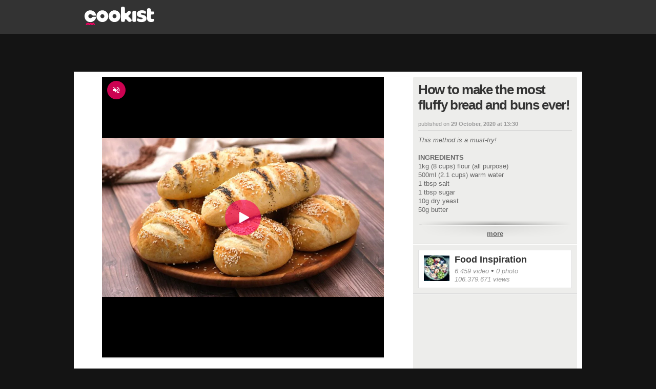

--- FILE ---
content_type: text/html; charset=utf-8
request_url: https://www.google.com/recaptcha/api2/aframe
body_size: 269
content:
<!DOCTYPE HTML><html><head><meta http-equiv="content-type" content="text/html; charset=UTF-8"></head><body><script nonce="gV-xPiJNYa4wIIPXDVv2Fw">/** Anti-fraud and anti-abuse applications only. See google.com/recaptcha */ try{var clients={'sodar':'https://pagead2.googlesyndication.com/pagead/sodar?'};window.addEventListener("message",function(a){try{if(a.source===window.parent){var b=JSON.parse(a.data);var c=clients[b['id']];if(c){var d=document.createElement('img');d.src=c+b['params']+'&rc='+(localStorage.getItem("rc::a")?sessionStorage.getItem("rc::b"):"");window.document.body.appendChild(d);sessionStorage.setItem("rc::e",parseInt(sessionStorage.getItem("rc::e")||0)+1);localStorage.setItem("rc::h",'1769581351573');}}}catch(b){}});window.parent.postMessage("_grecaptcha_ready", "*");}catch(b){}</script></body></html>

--- FILE ---
content_type: text/javascript;charset=utf-8
request_url: https://id.cxense.com/public/user/id?json=%7B%22identities%22%3A%5B%7B%22type%22%3A%22ckp%22%2C%22id%22%3A%22mkxn1ogb7ysg0zjn%22%7D%2C%7B%22type%22%3A%22lst%22%2C%22id%22%3A%221ozk0dgsxxfi22xzgpgl4e4k2s%22%7D%2C%7B%22type%22%3A%22cst%22%2C%22id%22%3A%221ozk0dgsxxfi22xzgpgl4e4k2s%22%7D%5D%7D&callback=cXJsonpCB2
body_size: 208
content:
/**/
cXJsonpCB2({"httpStatus":200,"response":{"userId":"cx:296312jnf27y52zrc5hzpuew7u:14w8okvpc3wsg","newUser":false}})

--- FILE ---
content_type: text/javascript;charset=utf-8
request_url: https://p1cluster.cxense.com/p1.js
body_size: 100
content:
cX.library.onP1('1ozk0dgsxxfi22xzgpgl4e4k2s');
